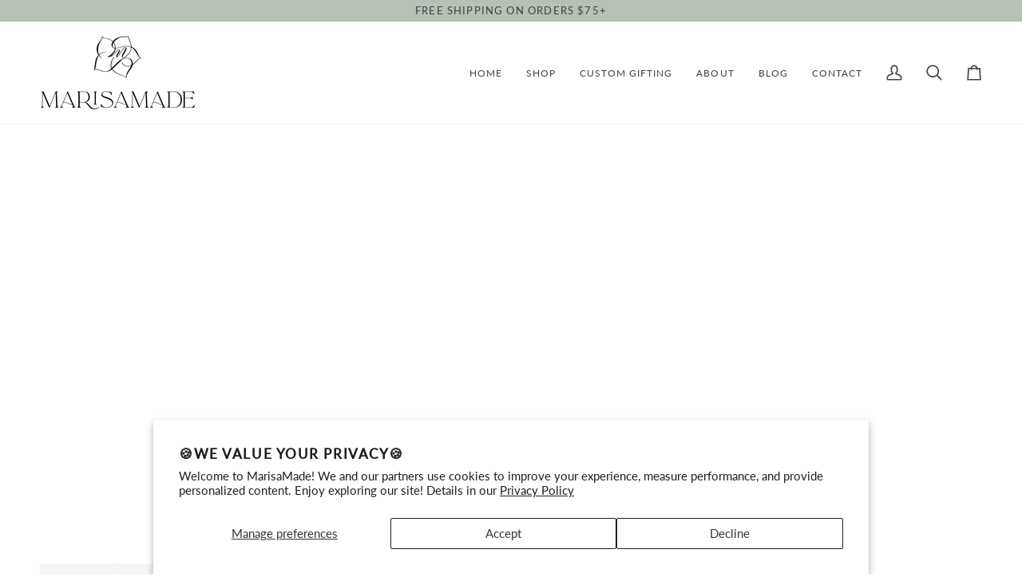

--- FILE ---
content_type: text/css
request_url: https://www.marisamade.com/cdn/shop/t/8/assets/font-settings.css?v=61679645310225634361759333507
body_size: 84
content:
@font-face{font-family:Lato;font-weight:400;font-style:normal;font-display:swap;src:url(//www.marisamade.com/cdn/fonts/lato/lato_n4.c3b93d431f0091c8be23185e15c9d1fee1e971c5.woff2?h1=bWFyaXNhbWFkZS5jb20&h2=bWFyaXNhbWFkZS5hY2NvdW50Lm15c2hvcGlmeS5jb20&hmac=56fe548ec0182c5cb11dc65bd3bdc51405e4e7490330f26d206132bbc9d81198) format("woff2"),url(//www.marisamade.com/cdn/fonts/lato/lato_n4.d5c00c781efb195594fd2fd4ad04f7882949e327.woff?h1=bWFyaXNhbWFkZS5jb20&h2=bWFyaXNhbWFkZS5hY2NvdW50Lm15c2hvcGlmeS5jb20&hmac=7d63132509d1a9d3f12403f476c3325d3d3d762039a9435920961e35e7d9e360) format("woff")}@font-face{font-family:Lato;font-weight:400;font-style:normal;font-display:swap;src:url(//www.marisamade.com/cdn/fonts/lato/lato_n4.c3b93d431f0091c8be23185e15c9d1fee1e971c5.woff2?h1=bWFyaXNhbWFkZS5jb20&h2=bWFyaXNhbWFkZS5hY2NvdW50Lm15c2hvcGlmeS5jb20&hmac=56fe548ec0182c5cb11dc65bd3bdc51405e4e7490330f26d206132bbc9d81198) format("woff2"),url(//www.marisamade.com/cdn/fonts/lato/lato_n4.d5c00c781efb195594fd2fd4ad04f7882949e327.woff?h1=bWFyaXNhbWFkZS5jb20&h2=bWFyaXNhbWFkZS5hY2NvdW50Lm15c2hvcGlmeS5jb20&hmac=7d63132509d1a9d3f12403f476c3325d3d3d762039a9435920961e35e7d9e360) format("woff")}@font-face{font-family:Lato;font-weight:500;font-style:normal;font-display:swap;src:url(//www.marisamade.com/cdn/fonts/lato/lato_n5.b2fec044fbe05725e71d90882e5f3b21dae2efbd.woff2?h1=bWFyaXNhbWFkZS5jb20&h2=bWFyaXNhbWFkZS5hY2NvdW50Lm15c2hvcGlmeS5jb20&hmac=eb0501fcd5986e50494ffda7352a77c484b1b4f097091c6e877dfd49ff6e703e) format("woff2"),url(//www.marisamade.com/cdn/fonts/lato/lato_n5.f25a9a5c73ff9372e69074488f99e8ac702b5447.woff?h1=bWFyaXNhbWFkZS5jb20&h2=bWFyaXNhbWFkZS5hY2NvdW50Lm15c2hvcGlmeS5jb20&hmac=f84e96611d6ff2cbd37a40294e5876a38b43b7183eebef8a38d263c6022c9712) format("woff")}@font-face{font-family:Lato;font-weight:500;font-style:normal;font-display:swap;src:url(//www.marisamade.com/cdn/fonts/lato/lato_n5.b2fec044fbe05725e71d90882e5f3b21dae2efbd.woff2?h1=bWFyaXNhbWFkZS5jb20&h2=bWFyaXNhbWFkZS5hY2NvdW50Lm15c2hvcGlmeS5jb20&hmac=eb0501fcd5986e50494ffda7352a77c484b1b4f097091c6e877dfd49ff6e703e) format("woff2"),url(//www.marisamade.com/cdn/fonts/lato/lato_n5.f25a9a5c73ff9372e69074488f99e8ac702b5447.woff?h1=bWFyaXNhbWFkZS5jb20&h2=bWFyaXNhbWFkZS5hY2NvdW50Lm15c2hvcGlmeS5jb20&hmac=f84e96611d6ff2cbd37a40294e5876a38b43b7183eebef8a38d263c6022c9712) format("woff")}@font-face{font-family:Lato;font-weight:400;font-style:italic;font-display:swap;src:url(//www.marisamade.com/cdn/fonts/lato/lato_i4.09c847adc47c2fefc3368f2e241a3712168bc4b6.woff2?h1=bWFyaXNhbWFkZS5jb20&h2=bWFyaXNhbWFkZS5hY2NvdW50Lm15c2hvcGlmeS5jb20&hmac=a24fd6888cf441e032f0d0681386be81ed2c915fad30b8e07641cef44155fb86) format("woff2"),url(//www.marisamade.com/cdn/fonts/lato/lato_i4.3c7d9eb6c1b0a2bf62d892c3ee4582b016d0f30c.woff?h1=bWFyaXNhbWFkZS5jb20&h2=bWFyaXNhbWFkZS5hY2NvdW50Lm15c2hvcGlmeS5jb20&hmac=8c192a99e2203c998c6b1fb77eff3ea7fb0e376fcc8cd0e18a338bd87107d17d) format("woff")}@font-face{font-family:Lato;font-weight:500;font-style:italic;font-display:swap;src:url(//www.marisamade.com/cdn/fonts/lato/lato_i5.9501f9e8a9e09e142687495e156dec167f6a3ea3.woff2?h1=bWFyaXNhbWFkZS5jb20&h2=bWFyaXNhbWFkZS5hY2NvdW50Lm15c2hvcGlmeS5jb20&hmac=4184489b4071b383689d96209f6b1003fa098f7460e815273683a1ef69035723) format("woff2"),url(//www.marisamade.com/cdn/fonts/lato/lato_i5.eca6cbf1aa9c70cc6dbfed0353a2f57e5065c864.woff?h1=bWFyaXNhbWFkZS5jb20&h2=bWFyaXNhbWFkZS5hY2NvdW50Lm15c2hvcGlmeS5jb20&hmac=97586c87f046681105aebbbf29467c9380dbb03c2c43eaf4aa07f1c869c62e6f) format("woff")}
/*# sourceMappingURL=/cdn/shop/t/8/assets/font-settings.css.map?v=61679645310225634361759333507 */
